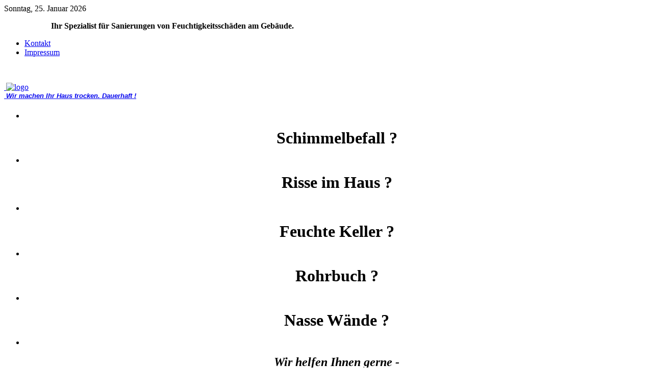

--- FILE ---
content_type: text/html; charset=utf-8
request_url: https://www.horizontalsperre-nrw.de/abdichtungstechnik/kellersohle/innendaemmung.html
body_size: 10984
content:
<!DOCTYPE HTML>
<html lang="de-de" dir="ltr">

<head>
<meta charset="utf-8" />
<meta http-equiv="X-UA-Compatible" content="IE=edge,chrome=1">
<meta name="viewport" content="width=device-width, initial-scale=1">
  <base href="https://www.horizontalsperre-nrw.de/abdichtungstechnik/kellersohle/innendaemmung.html" />
  <meta name="keywords" content="Horizontalsperre, aufsteigende, Feuchtigkeit,Wand,Trockenlegung, Niederdruck, Injektionsverfahren, Injektionstechnik" />
  <meta name="description" content="Bauunternehmen fuer Horizontalsperre gegen aufsteigende Feuchtigkeit in Wand und Waenden. Trockenlegung von Mauerwerk. Verhinderung von nassen Waenden und Naesse im Mauerwerk durch nachtraegliche Horizontalsperre im Niederdruck Injektionsverfahren" />
  <title>Innendämmung - Klimaplatten - Horizontalsperre-NRW</title>
  <link href="https://www.horizontalsperre-nrw.de/component/search/?Itemid=517&amp;format=opensearch" rel="search" title="Suchen Horizontalsperre-NRW" type="application/opensearchdescription+xml" />
  <link href="/templates/isolierung/favicon.ico" rel="shortcut icon" type="image/vnd.microsoft.icon" />
  <link rel="stylesheet" href="/cache/template/template-b1b39a84.css" type="text/css" />
  <link rel="stylesheet" href="/cache/template/widgetkit-4bc3adad-e8fc3d62.css" type="text/css" />
  <link rel="stylesheet" href="/plugins/content/ddslider/css/template.css" type="text/css" />
  <link rel="stylesheet" href="https://www.horizontalsperre-nrw.de/components/com_chronoforms/css/frontforms_tight.css" type="text/css" />
  <link rel="stylesheet" href="https://www.horizontalsperre-nrw.de/components/com_chronoforms/css/formcheck/theme/classic/formcheck.css" type="text/css" />
  <link rel="stylesheet" href="https://www.horizontalsperre-nrw.de/components/com_chronoforms/css/formcheck_fix.css" type="text/css" />
  <link rel="stylesheet" href="https://www.horizontalsperre-nrw.de/modules/mod_jvnews/tmpl/Default/css/jvnews.css" type="text/css" />
  <link rel="stylesheet" href="https://www.horizontalsperre-nrw.de/modules/mod_jvnews/tmpl/Default/css/jquery.qtip.min.css" type="text/css" />
  <style type="text/css">
		.ccms_form_element p { margin-bottom: 9px;}
.ccms_form_element input, textarea, input[type="file"]  {padding: 4px !important;  border: 1px solid #d3d3d3; margin-bottom: 3px; }
.ccms_form_element select { padding: 3px; border: 1px solid #d3d3d3; min-width: 90px;}
/*.ccms_form_element select { min-width: 163px; }*/
.ccms_form_element label { float: left; width: 188px; line-height: 18px; margin: 2px 0 0px ; font-weight: bold;}
.ccms_form_element fieldset  {
background-color:#FAFAFA;
border:1px solid #EEEEEE;
padding:15px;
width:auto; }
.ccms_form_element fieldset legend {font-weight:bold; margin-left:-10px; padding:10px; }

.ccms_form_element { margin-bottom: 2px; position: relative; padding: 1px 0px 1px 5px; /*border-bottom: 1px solid #dddddd;*/ clear: both;}

.cfdiv_select select,
/*.cfdiv_text input, .cfdiv_text label { float: left; }*/
.cfdiv_text label { width: 188px; }


.small-message, .error-message { line-height: 18px; margin: 4px 0 0 155px; font-size: 11px; display: block; clear: both;}
.small-message { color: #999999; font-style: italic; }
.error-message { color: red;}
.required input { border-color: #cccccc; background-color: #f9f9f9;}
.form-error { background-color: #fff4f4; border: 1px solid #ffd4d4;}


.tooltipimg { position: absolute; top: 5px; right: 10px; line-height: 21px;  color: #999999; }
.tooltipimg a {display: inline-block; font-weight: bold; color: #999999; line-height: 21px; height: 20px; background-color: #eeeeee; width: 20px; text-align: center;}
.tooltipimg a:hover { color: white; text-decoration: none;}


.cfdiv_checkboxgroup label, .cfdiv_radiogroup label, 
.cfdiv_checkbox label, .cfdiv_radio label { font-weight: normal; /*margin-bottom: 5px;*/margin: 6px 0 9px; }
.full_label {width: 70% !important;}
.cfdiv_checkboxgroup label:first-child, .cfdiv_radiogroup label:first-child, 
.cfdiv_checkbox label:first-child , 
.cfdiv_radio label:first-child, 
.cfdiv_checkbox label:first-child,
.cfdiv_checkboxgroup label:first-child { font-weight: bold !important; margin-bottom: 9px;}

.ccms_form_element .button { 
	background-color: #37a8f0; 
	border: 0;
	padding: 5px 7px;
	font-size: 11px; 
	color: white;
	text-decoration: none; 
} 
  
.ccms_form_element .button:hover {
	background-color: #999999; 
 	text-decoration: none;
 	}


/* input sizes */
.small_input { width: 200px !important;}
.medium_input { width: 350px !important; }
.big_input, .title_input { width:475px !important; }
.title_input { padding: 8px 5px; font-size: 18px; margin-bottom: 15px; float: left !important;}


/* input types */
.ccms_form_element input[type="checkbox"], 
/*.ccms_form_element input[type="radio"] { border-color: transparent; margin: 8px 9px 0 0; clear: none; }*/
.ccms_form_element input[type="radio"] { padding: 0 0 0 0 !important; background-color: transparent; border-color: transparent; margin: 10px 5px 10px 5px; clear: none; }

/* fixes for radio and checkboxes*/
.cfdiv_checkboxgroup label, .cfdiv_radio label { width: auto; margin-right: 25px;  }
.cfdiv_checkboxgroup label:first-child, .cfdiv_radio label:first-child { width: 150px; margin-right: 0;}
.cfdiv_checkboxgroup label, .cfdiv_radio label,
.cfdiv_checkboxgroup input, .cfdiv_radio input { float: left; }

.label_right{float: left; margin-left: 150px !important;}


.label_over label:first-child { float: none !important;  }
.label_over label:first-child { display: block; width:95% !important; }
.label_over .small-message, .label_over .error-message {  margin-left: 0;}

.radios_over label, .radios_over input {
    float: left !important;
}
.radios_over input {
    clear: left !important;
}

/* other fixes */
.fc-tbx{
	z-index:9999;
}
.validation_label{
	display:block;
	width:100%;
}
.chrono_captcha_input{
	vertical-align:top;
}

/*.clear{
	clear:both;
	visibility:hidden;
}*/

.clear:after {
	content:".";
	display:block;
	height:0;
	clear:both;
	visibility:hidden;
}
.multiline_start{
	clear:none !important;
	float: left !important;
}
.multiline_add{
	clear:none !important;
	float: left !important;
	padding-left: 10px !important;
}		
  </style>
  <script src="/cache/template/jquery.min-632e4791.js" type="text/javascript"></script>
  <script src="/cache/template/jquery-noconflict-6da8adf9.js" type="text/javascript"></script>
  <script src="/cache/template/bootstrap.min-c933b807.js" type="text/javascript"></script>
  <script src="/cache/template/ddslider-7af81a19.js" type="text/javascript"></script>
  <script src="/cache/template/widgetkit-3798371d-dec54d3d.js" type="text/javascript"></script>
  <script src="/plugins/content/ddslider/js/ddslider.js" type="text/javascript"></script>
  <script src="/media/system/js/mootools-core.js" type="text/javascript"></script>
  <script src="/media/system/js/core.js" type="text/javascript"></script>
  <script src="/media/system/js/mootools-more.js" type="text/javascript"></script>
  <script src="https://www.horizontalsperre-nrw.de/components/com_chronoforms/js/formcheck/formcheck-yui.js" type="text/javascript"></script>
  <script src="https://www.horizontalsperre-nrw.de/components/com_chronoforms/js/formcheck/formcheck-max.js" type="text/javascript"></script>
  <script src="https://www.horizontalsperre-nrw.de/components/com_chronoforms/js/formcheck/lang/de.js" type="text/javascript"></script>
  <script src="https://www.horizontalsperre-nrw.de/modules/mod_jvnews/tmpl/Default/js/jquery.qtip.min.js" type="text/javascript"></script>
  <script src="https://www.horizontalsperre-nrw.de/modules/mod_jvnews/tmpl/Default/js/tip.js" type="text/javascript"></script>
  <script type="text/javascript">
		//<![CDATA[
					//]]>
		//<![CDATA[
			window.addEvent('domready', function() {
				document.id('chronoform_Call_Back_Service').addClass('hasValidation');
				formCheck_Call_Back_Service = new FormCheckMax('chronoform_Call_Back_Service', {
					onValidateSuccess: function(){},
					display : {
						showErrors : 0,
						errorsLocation: 1					}
				});										
			});
			
//]]>
  </script>
  <style type='text/css'>
.sige_cont_0 {width:230px;height:230px;float:right;display:inline-block;}
</style>
  <link rel="stylesheet" href="https://www.horizontalsperre-nrw.de/plugins/content/sige/plugin_sige/sige.css" type="text/css" media="screen" />
<script type="text/javascript" src="https://www.horizontalsperre-nrw.de/plugins/content/sige/plugin_sige/lytebox.js"></script>
<link rel="stylesheet" href="https://www.horizontalsperre-nrw.de/plugins/content/sige/plugin_sige/lytebox.css" type="text/css" media="screen" />
  <!-- start - swMenuFree 8.1_J2.5-J3.0 javascript and CSS links -->
  <script type="text/javascript" src="https://www.horizontalsperre-nrw.de/modules/mod_swmenufree/curvycorners.src.js"></script>
  <script type="text/javascript" src="https://www.horizontalsperre-nrw.de/modules/mod_swmenufree/jquery.corner.js"></script>
  <style type='text/css'>
<!--
#sfmenu {
 border-color: #171717 ;
 padding-top: 5px ;
 padding-right: 5px ;
 padding-bottom: 5px ;
 padding-left: 5px ;
background-image:none ;
border-radius: 1px 1px 1px 1px ;
-moz-border-radius:  1px 1px 1px 1px ;
-webkit-border-top-left-radius: 1px; 
-webkit-border-top-right-radius: 1px; 
-webkit-border-bottom-right-radius: 1px; 
-webkit-border-bottom-left-radius: 1px; 
}
.sw-sf, .sw-sf * {
margin: 0  ; 
padding: 0  ; 
list-style: none  ; 
}
.sw-sf {
line-height: 1.0  ; 
}
.sw-sf hr {display: block; clear: left; margin: -0.66em 0; visibility: hidden;}
.sw-sf ul{
position: absolute; 
top: -999em; 
width: 10em; 
display: block; 
}
.sw-sf ul li {
width: 100%  ; 
}
.sw-sf li:hover {
z-index:300 ; 
}
.sw-sf li:hover {
visibility: inherit ; 
}
.sw-sf li {
float: left; 
position: relative; 
}
.sw-sf li li{
 top: 0  ; 
 left: 0; 
position: relative; 
}
.sw-sf a {
display: block; 
position: relative; 
}
.sw-sf li:hover ul ,
.sw-sf li.sfHover ul {
left: 0; 
top: 2.5em; 
z-index: 400; 
width:100%; 
}
ul.sw-sf li:hover li ul ,
ul.sw-sf li.sfHover li ul {
top: -999em; 
}
ul.sw-sf li li:hover ul ,
ul.sw-sf li li.sfHover ul {
left: 10em; 
top: 0; 
}
ul.sw-sf li li:hover li ul ,
ul.sw-sf li li.sfHover li ul {
top: -999em; 
}
ul.sw-sf li li li:hover ul ,
ul.sw-sf li li li.sfHover ul {
left: 10em; 
top: 0; 
}
#sfmenu {
position: relative; 
 border-color: #171717 ;
top: -20px  ; 
left: 0px; 
}
.sf-section {
 border-color: #061C1B ;
}
.sw-sf.sf-vertical, .sw-sf.sf-vertical li {
display:block ; 
margin: 0  ; 
width:100%; 
}
.sw-sf.sf-vertical li:hover ul, .sw-sf.sf-vertical li.sfHover ul {
 left:100%; 
top:0px  ; 
}
.sw-sf li.sfHover li.sfHover li {
top:0px ; 
left:0px ; 
}
.sw-sf a.item1 {
 padding-top: 15px ;
 padding-bottom: 15px ;
 padding-left: 15px ;
 font-size: 15px  ; 
 font-family: Arial, Helvetica, sans-serif  ; 
 text-align: left  ; 
 font-weight: bolder  ; 
 color: #CCFFFF  ; 
 margin-top: 5px ;
 font-style: normal ;
 text-decoration: none ;
 text-transform: none ;
 border-color: #F34AFF ;
 display: block; 
 white-space: normal; 
 position: relative; 
background-image:none ;
 background-color: #14294A  ; 
border-radius: 5px 5px 5px 5px ;
-moz-border-radius:  5px 5px 5px 5px ;
-webkit-border-top-left-radius: 5px; 
-webkit-border-top-right-radius: 5px; 
-webkit-border-bottom-right-radius: 5px; 
-webkit-border-bottom-left-radius: 5px; 
}
.sw-sf a.item1.last {
 border-bottom-color: #F34AFF ;
}
.sw-sf li.sfHover a.item1,
.sw-sf a:focus,
.sw-sf a:hover ,
.sw-sf a:active {
background-image:none ;
 color: #E1EBE4  ; 
 background-color: #285394  ; 
}
.sw-sf .current a.item1{
background-image:none ;
 background-color: #285394 ; 
 color: #F0F09E  ; 
}
.sw-sf  a.item2 {
 padding-top: 15px ;
 padding-bottom: 15px ;
 padding-left: 15px ;
 font-size: 15px  ; 
 font-family: Arial, Helvetica, sans-serif  ; 
 text-align: left  ; 
 font-weight: bolder  ; 
 font-style: normal ;
 text-decoration: none ;
 text-transform: none ;
 display: block; 
 white-space: normal ; 
background-image:none ;
 background-color: #14294A  ; 
 color: #FEFFF5  ; 
 position: relative; 
 border-top-width: 1px ;
 border-top-style: solid ;
 border-top-color: #FFFFFF ;
 border-left-width: 1px ;
 border-left-style: solid ;
 border-left-color: #FFFFFF ;
 border-right-width: 1px ;
 border-right-style: solid ;
 border-right-color: #FFFFFF ;
 opacity:1; 
 filter:alpha(opacity=100) 
}
.sw-sf a.item2.last {
 border-bottom-width: 1px ;
 border-bottom-style: solid ;
 border-bottom-color: #FFFFFF ;
}
.sw-sf li.sfHover li.sfHover a.item2,
.sw-sf li.sfHover li.sfHover li.sfHover a.item2,
.sw-sf li.sfHover li.sfHover li.sfHover li.sfHover a.item2,
.sw-sf li.sfHover li.sfHover li.sfHover li.sfHover li.sfHover a.item2,
.sw-sf li.sfHover li.sfHover li.sfHover li.sfHover li.sfHover li.sfHover a.item2,
.sw-sf li.sfHover li.sfHover li.sfHover li.sfHover li.sfHover li.sfHover li.sfHover a.item2,
.sw-sf li.sfHover a.item2:hover,
.sw-sf li.sfHover  li.sfHover a.item2:hover,
.sw-sf li.sfHover  li.sfHover li.sfHover a.item2:hover,
.sw-sf li.sfHover  li.sfHover li.sfHover li.sfHover a.item2:hover,
.sw-sf li.sfHover  li.sfHover li.sfHover li.sfHover li.sfHover a.item2:hover,
.sw-sf li.sfHover  li.sfHover li.sfHover li.sfHover li.sfHover li.sfHover a.item2:hover,
.sw-sf li.sfHover  li.sfHover li.sfHover li.sfHover li.sfHover li.sfHover li.sfHover a.item2:hover,
.sw-sf  a.item2:hover {
background-image:none ;
 background-color: #285394  ; 
 color: #CCFFFF  ; 
}
.sw-sf li.sfHover li.sfHover li a.item2,
.sw-sf li.sfHover li.sfHover li.sfHover li a.item2,
.sw-sf li.sfHover li.sfHover li.sfHover li.sfHover li a.item2,
.sw-sf li.sfHover li.sfHover li.sfHover li.sfHover li.sfHover li a.item2,
.sw-sf li.sfHover li.sfHover li.sfHover li.sfHover li.sfHover li.sfHover li a.item2,
.sw-sf li.sfHover li.sfHover li.sfHover li.sfHover li.sfHover li.sfHover li.sfHover li a.item2{
background-image:none ;
 background-color: #14294A  ; 
 color: #FEFFF5  ; 
}

-->
</style>
  <script type="text/javascript" src="https://www.horizontalsperre-nrw.de/modules/mod_swmenufree/hoverIntent.js"></script>
<script type="text/javascript" src="https://www.horizontalsperre-nrw.de/modules/mod_swmenufree/superfish.js"></script>
<script type="text/javascript" src="https://www.horizontalsperre-nrw.de/modules/mod_swmenufree/supersubs.js"></script>
  <!-- end - swMenuFree javascript and CSS links -->

<link rel="apple-touch-icon-precomposed" href="/templates/isolierung/apple_touch_icon.png" />
<link rel="stylesheet" href="/cache/template/template-6cd74765.css" />
<script src="/cache/template/template-0f21d789.js"></script>
</head>

<body id="page" class="page sidebar-a-left sidebars-1  isblog " data-config='{"twitter":0,"plusone":0,"facebook":0}'>

		
	<div id="block-toolbar"><div>
		
		<div class="wrapper">
		
			
		
		</div>
		
	</div></div>
		
	<div id="block-header">
		
		<div class="wrapper">
		
		<div id="toolbar" class="clearfix">
	
								<div class="float-left">
				
										<time datetime="2026-01-25">Sonntag, 25. Januar 2026</time>
									
					<div class="module   deepest">

			
<p style="text-align: left;"><strong>&nbsp;&nbsp;&nbsp;&nbsp;&nbsp;&nbsp;&nbsp;&nbsp;&nbsp;&nbsp;&nbsp;&nbsp;&nbsp;&nbsp;&nbsp;&nbsp;&nbsp;&nbsp;&nbsp;&nbsp;&nbsp;&nbsp; Ihr Spezialist für Sanierungen von Feuchtigkeitsschäden am Gebäude.</strong></p>		
</div>					
				</div>
									
								<div class="float-right"><div class="module   deepest">

			<ul class="menu menu-line">
<li class="level1 item493"><a href="/kontaktformular.html" class="level1"><span>Kontakt</span></a></li><li class="level1 item494"><a href="/impressum.html" class="level1"><span>Impressum</span></a></li></ul>		
</div></div>
								
			</div>
		
			<header id="header">
	
				<div id="headerbar" class="clearfix">
				
						
					<a id="logo" href="https://www.horizontalsperre-nrw.de">
<br /><p>&nbsp;<img style="vertical-align: top;" src="/images/headers/logo.png" alt="logo" height="109" width="275" /><br /><sup><strong><span style="font-size: 10pt;"><em><span style="font-family: tahoma,arial,helvetica,sans-serif;">&nbsp;Wir machen Ihr Haus trocken. Dauerhaft !</span></em></span></strong></sup>
</p></a>
										
										<div class="left"><div class="module   deepest">

			

<div id="slideshow-6-697681161df63" class="wk-slideshow wk-slideshow-default" data-widgetkit="slideshow" data-options='{"style":"default","autoplay":1,"interval":5000,"width":"500px","height":"auto","duration":500,"index":0,"order":"random","navigation":0,"buttons":0,"slices":20,"animated":"scale","caption_animation_duration":500}'>
	<div>
		<ul class="slides">

									<li>
				<article class="wk-content clearfix"><p>&nbsp;</p>
<p style="text-align: center;"><span style="font-size: xx-large; color: #000000;"><strong>Schimmelbefall ?</strong></span></p></article>
			</li>
												<li>
				<article class="wk-content clearfix"><p>&nbsp;</p>
<p style="text-align: center;"><span style="font-size: xx-large; color: #000000;"><strong>Risse im Haus ?</strong></span></p></article>
			</li>
												<li>
				<article class="wk-content clearfix"><p><span style="font-size: x-large;"><strong>&nbsp;</strong></span></p>
<p style="text-align: center;"><span style="font-size: xx-large; color: #000000;"><strong>Feuchte Keller ?</strong></span></p></article>
			</li>
												<li>
				<article class="wk-content clearfix"><p>&nbsp;</p>
<p style="text-align: center;"><span style="font-size: xx-large; color: #000000;"><strong>Rohrbuch ?</strong></span>
</p></article>
			</li>
												<li>
				<article class="wk-content clearfix"><p>&nbsp;</p>
<p style="text-align: center;"><span style="font-size: xx-large; color: #000000;"><strong>Nasse Wände ?</strong></span></p></article>
			</li>
												<li>
				<article class="wk-content clearfix"><p>&nbsp;</p>
<div style="text-align: center;"><strong><span style="color: #000000; font-size: 18pt;"><em>Wir helfen Ihnen gerne -</em> <br /><span style="font-size: 14pt;">damit Sie sich in Ihrem Haus wieder wohl fühlen!</span></span></strong>
</div></article>
			</li>
								</ul>
				<div class="caption"></div><ul class="captions"><li></li><li></li><li></li><li></li><li></li><li></li></ul>
	</div>
	</div>
<p>
<div id="slideshow-10-697681161ec64" class="wk-slideshow wk-slideshow-default" data-widgetkit="slideshow" data-options='{"style":"default","autoplay":1,"interval":10500,"width":"500px","height":"auto","duration":500,"index":0,"order":"default","navigation":0,"buttons":0,"slices":20,"animated":"rotate","caption_animation_duration":500}'>
	<div>
		<ul class="slides">

									<li>
				<article class="wk-content clearfix"><div class="module   deepest">
<h3 align="justify"><span style="font-size: 11pt;"><b><i><span style="color: #000000;">Wir sind in ganz</span> <span style="color: #008000;">Nord</span><span style="color: #666699;">rhein-</span><span style="color: #ff0000;">Westfalen </span><span style="color: #000000;">für Sie da: <span style="font-size: 12pt;">ohne Aufpreis!</span></span></i></b></span></h3>
</div></article>
			</li>
												<li>
				<article class="wk-content clearfix"><div class="module   deepest">
<h3 align="justify"><span style="font-size: 11pt;"><b><i><span style="color: #000000;">Wir sind in ganz</span> <span style="color: #008000;">Nord</span><span style="color: #666699;">rhein-</span><span style="color: #ff0000;">Westfalen </span><span style="color: #000000;">für Sie da: <span style="font-size: 12pt;">ohne Aufpreis!</span></span></i></b></span></h3>
</div></article>
			</li>
								</ul>
				<div class="caption"></div><ul class="captions"><li></li><li></li></ul>
	</div>
	</div></p>		
</div></div>
										
				</div>
	
				
			
			</header>
			
		</div>
		
	</div>
	
	
	
	<div id="block-menu">
		
		<div class="wrapper">
		
	<div id="menubar"><div><div class="clearfix">
					
										<nav id="menu"><ul class="menu menu-dropdown">
<li class="level1 item435"><a href="/" class="level1"><span><span class="icon" style="background-image: url('https://www.horizontalsperre-nrw.de/images/blueberry/PNG/32/home.png');"> </span>- Home</span></a></li></ul>
<ul class="menu menu-dropdown">
<li class="level1 item511 parent active"><a href="/abdichtungstechnik.html" class="level1 parent active"><span><span class="icon" style="background-image: url('https://www.horizontalsperre-nrw.de/images/abd_ico.png');"> </span>Abdichtungstechnik</span></a><div class="dropdown columns4"><div class="dropdown-bg"><div><div class="width25 column"><ul class="nav-child unstyled small level2"><li class="level2 item508 parent hassubtitle"><a href="/abdichtungstechnik/injektionstechnik.html" class="level2 parent"><span><span class="icon" style="background-image: url('https://www.horizontalsperre-nrw.de/images/abd_ico.png');"> </span><span class="title">Injektionstechnik</span><span class="subtitle">Injektion zum Füllen und Abdichten von Rissen in Beton o. Mauerwerk.</span></span></a><ul class="nav-child unstyled small level3"><li class="level3 item509"><a href="/abdichtungstechnik/injektionstechnik/rissverpressung-und-risssanierung.html" class="level3"><span>Risssanierung</span></a></li><li class="level3 item510"><a href="/abdichtungstechnik/injektionstechnik/horizontalsperre.html" class="level3"><span>Horizontalsperre</span></a></li><li class="level3 item515"><a href="/abdichtungstechnik/injektionstechnik/mauertrockenlegung.html" class="level3"><span>Mauertrockenlegung</span></a></li><li class="level3 item512"><a href="/abdichtungstechnik/injektionstechnik/undichtekellersohle.html" class="level3"><span>Undichte Kellersohle</span></a></li><li class="level3 item514"><a href="/abdichtungstechnik/injektionstechnik/undichte-bodenplatte.html" class="level3"><span>Undichte Bodenplatte</span></a></li></ul></li></ul></div><div class="width25 column"><ul class="level2"><li class="level2 item516 parent active hassubtitle"><a href="/abdichtungstechnik/kellersohle.html" class="level2 parent active"><span><span class="icon" style="background-image: url('https://www.horizontalsperre-nrw.de/images/sohle.png');"> </span><span class="title">Kellersanierung</span><span class="subtitle">Fachgerecht ausgeführte Abdichtung von Kellerräumen!</span></span></a><ul class="nav-child unstyled small level3"><li class="level3 item523"><a href="/abdichtungstechnik/kellersohle/innenabdichtung.html" class="level3"><span>Innenabdichtung</span></a></li><li class="level3 item517 active current"><a href="/abdichtungstechnik/kellersohle/innendaemmung.html" class="level3 active current"><span>Innendämmung - Klimaplatten</span></a></li><li class="level3 item518"><a href="/abdichtungstechnik/kellersohle/schimmelsanierung.html" class="level3"><span>Schimmelsanierung</span></a></li><li class="level3 item520"><a href="/abdichtungstechnik/kellersohle/kelleraussenisolierung.html" class="level3"><span>Kelleraussenisolierung</span></a></li><li class="level3 item521"><a href="/abdichtungstechnik/kellersohle/bodenbeschichtung.html" class="level3"><span>Bodenbeschichtung</span></a></li></ul></li></ul></div><div class="width25 column"><ul class="level2"><li class="level2 item522 parent hassubtitle"><a href="/abdichtungstechnik/wasserschadenbeseitigung.html" class="level2 parent"><span><span class="icon" style="background-image: url('https://www.horizontalsperre-nrw.de/images/tropfen.png');"> </span><span class="title">Wasserschadenbeseitigung</span><span class="subtitle">Der Wasserschaden wird professionell getrocknet und saniert.</span></span></a><ul class="nav-child unstyled small level3"><li class="level3 item524"><a href="/abdichtungstechnik/wasserschadenbeseitigung/rohrbruchsanierung.html" class="level3"><span>Rohrbruchsanierung</span></a></li><li class="level3 item525"><a href="/abdichtungstechnik/wasserschadenbeseitigung/bautrocknung.html" class="level3"><span>Bautrocknung</span></a></li><li class="level3 item554"><a href="/abdichtungstechnik/wasserschadenbeseitigung/bautenschutz.html" class="level3"><span>Bautenschutz</span></a></li><li class="level3 item576"><a href="/abdichtungstechnik/wasserschadenbeseitigung/estrich-daemmschicht-trocknung.html" class="level3"><span>Estrich - Dämmschicht - Trocknung</span></a></li></ul></li></ul></div><div class="width25 column"><ul class="level2"><li class="level2 item526 parent hassubtitle"><a href="/abdichtungstechnik/feuchtigkeitsmessung.html" class="level2 parent"><span><span class="icon" style="background-image: url('https://www.horizontalsperre-nrw.de/images/messen.png');"> </span><span class="title">Feuchtigkeitsmessungen</span><span class="subtitle">In Zuge der Besichtigung wird vor Ort die Mauer mit speziellen Messgeräten analysiert.</span></span></a><ul class="nav-child unstyled small level3"><li class="level3 item546"><a href="/abdichtungstechnik/feuchtigkeitsmessung/feuchtigkeitsmessung.html" class="level3"><span>Feuchtigkeitsmessungen</span></a></li></ul></li></ul></div></div></div></div></li></ul>
<ul class="menu menu-dropdown">
<li class="level1 item561 parent hassubtitle"><a href="/rufen-sie-uns-an.html" class="level1 parent"><span><span class="icon" style="background-image: url('https://www.horizontalsperre-nrw.de/images/blueberry/PNG/32/information.png');"> </span><span class="title">Rufen Sie uns an</span><span class="subtitle">Unter folgenden Telefonnummern können Sie uns erreichen:</span></span></a><div class="dropdown columns2"><div class="dropdown-bg"><div><div class="width50 column"><ul class="nav-child unstyled small level2"><li class="level2 item563 parent"><a href="/rufen-sie-uns-an/bochum-1.html" class="level2 parent"><span><span class="icon" style="background-image: url('https://www.horizontalsperre-nrw.de/images/blueberry/PNG/32/mobile_phone.png');"> </span>Bochum</span></a><ul class="nav-child unstyled small level3"><li class="level3 item564"><a href="/rufen-sie-uns-an/bochum-1/telefonnummer-bochum.html" class="level3"><span>Tel.: 0234 - 239 58 86</span></a></li></ul></li><li class="level2 item567 parent"><a href="/rufen-sie-uns-an/telefonnummer-dortmund.html" class="level2 parent"><span><span class="icon" style="background-image: url('https://www.horizontalsperre-nrw.de/images/blueberry/PNG/32/mobile_phone.png');"> </span>Dortmund</span></a><ul class="nav-child unstyled small level3"><li class="level3 item568"><a href="/rufen-sie-uns-an/telefonnummer-dortmund/tel-0231-395-604-25.html" class="level3"><span>Tel.: 0231 - 395 604 25</span></a></li></ul></li></ul></div><div class="width50 column"><ul class="level2"><li class="level2 item570 parent"><a href="/rufen-sie-uns-an/telefonnummer-duesseldorf.html" class="level2 parent"><span><span class="icon" style="background-image: url('https://www.horizontalsperre-nrw.de/images/blueberry/PNG/32/mobile_phone.png');"> </span>Düsseldorf</span></a><ul class="nav-child unstyled small level3"><li class="level3 item571"><a href="/rufen-sie-uns-an/telefonnummer-duesseldorf/tel-0211-170-949-94.html" class="level3"><span>Tel.: 0211 - 170 949 94</span></a></li></ul></li><li class="level2 item562 parent"><a href="/rufen-sie-uns-an/kontaktformular.html" class="level2 parent"><span><span class="icon" style="background-image: url('https://www.horizontalsperre-nrw.de/images/blueberry/PNG/32/email.png');"> </span>Kontakt</span></a><ul class="nav-child unstyled small level3"><li class="level3 item569"><a href="/rufen-sie-uns-an/kontaktformular/kontaktformular.html" class="level3"><span>Kontaktformular</span></a></li></ul></li></ul></div></div></div></div></li></ul></nav>
						
										<div id="search">
<form id="searchbox-63" class="searchbox" action="/abdichtungstechnik/kellersohle/innendaemmung.html" method="post" role="search">
	<input type="text" value="" name="searchword" placeholder="suchen..." />
	<button type="reset" value="Reset"></button>
	<input type="hidden" name="task"   value="search" />
	<input type="hidden" name="option" value="com_search" />
	<input type="hidden" name="Itemid" value="517" />	
</form>

<script src="/templates/isolierung/warp/js/search.js"></script>
<script>
jQuery(function($) {
	$('#searchbox-63 input[name=searchword]').search({'url': '/component/search/?tmpl=raw&amp;type=json&amp;ordering=&amp;searchphrase=all', 'param': 'searchword', 'msgResultsHeader': 'Suchergebnis', 'msgMoreResults': 'Weitere Ergebnisse', 'msgNoResults': 'Nichts gefunden'}).placeholder();
});
</script></div>
										
				</div></div></div>
			
					
	</div>
		
	</div>
				
				
				
				
				
	
		
		
		<div id="block-main">
		
		<div id="main" class="wrapper grid-block">
		
			<div id="maininner" class="grid-box">
			
								
								
								<section id="breadcrumbs"><div class="breadcrumbs"><a href="/">Home</a><a href="/abdichtungstechnik.html">Abdichtungstechnik</a><a href="/abdichtungstechnik/kellersohle.html">Kellersanierung</a><strong>Innendämmung - Klimaplatten</strong></div></section>
								
				<section id="content" class="grid-block">
<div id="system-message-container">
<div id="system-message">
</div>
</div>

<div id="system">

	
	<article class="item">

		
				<header>

										
								
			<h1 class="title">Innendämmung - Klimaplatten</h1>

			
		</header>
			
		
		<div class="content clearfix">

		
<p>Klimaplatten&nbsp;sind Feuchtigkeitsschutz und Wärmedämmung zugleich.Klimaplatten werden vollflächig an die Wand geklebt. Sie nehmen übermäßige Feuchtigkeit auf und geben sie kontrolliert wieder an die Raumluft ab, wenn die Luft trockener ist. Diese Platten verbessern das Wohnraumklima und verhindern Schimmelbildung. Da sie zugleich einen Wärmedämmeffekt haben,tragen sie auch zur Heizkosteneinsparung bei. Es ist wichtig, dass auch die abschließende Oberflächenveredelung atmungsaktiv ist. Beispielsweise können Klimaplatten mit Silikatfarbe gestrichen werden. </p>
<!-- Simple Image Gallery Extended - Plugin Joomla! 2.5 by Kubik-Rubik.de Viktor Vogel --><ul class="sige_single"><li class="sige_cont_0"><span class="sige_thumb"><a href="https://www.horizontalsperre-nrw.de/images/abdichtung/Klimaplatten/resizedimages/Innendaemmung.jpg" rel="lyteshow.sigsige" title="&lt;strong&gt;&lt;em&gt;Innendaemmung&lt;/em&gt;&lt;/strong&gt;" ><img alt="Innendaemmung" title="Innendaemmung" src="https://www.horizontalsperre-nrw.de/images/abdichtung/Klimaplatten/thumbs/Innendaemmung.jpg" /></a></span></li></ul>
<span class="sige_clr"></span>
<p>In Wohnräumen, aber auch in Kellern gehören feuchte Wände mit schimmeligem, bröselndem Putz gehören damit der Vergangenheit an.</p>
<div>Ihre Vorteile ( Energiekosten sparen )</div>
<li>
<div>verbessert das Wohnraumklima</div>
</li>
<li>
<div>schützt vor Schimmelpilzen</div>
</li>
<li>
<div>ermöglicht Dämmung von Teilbereichen</div>
</li>
<li>
<div>spart Heizkosten</div>
</li>
<p><span style="color: #000080;"><strong>Klimaplatten schützen dauerhaft gegen Kondensation und Schimmelbefall eine gute Lösung! </strong></span></p>
<table>
<tbody>
<tr>
<td><a data-lightbox="on" href="/images/abdichtung/Klimaplatten/klima_platten.jpg"><img src="/images/abdichtung/Klimaplatten/klima_platten.jpg" style="border: 1px solid #000000;" height="300" width="300" /></a></td>
<td><a data-lightbox="on" href="/images/abdichtung/Klimaplatten/klima_platten1.jpg"><img src="/images/abdichtung/Klimaplatten/klima_platten1.jpg" style="border: 1px solid #000000;" height="300" width="300" /></a></td>
</tr>
<tr>
<td style="text-align: center;"><a data-lightbox="on" href="/images/abdichtung/Klimaplatten/klima_platten.jpg">Kältebrücken / Schimmelbefall</a></td>
<td style="text-align: center;"><a data-lightbox="on" href="/images/abdichtung/Klimaplatten/klima_platten1.jpg">Verbesserung des Wohnraumklimas</a></td>
</tr>
</tbody>
</table>		</div>

		
		
			
	</article>

</div></section>
				
				
				
			</div>
			
						<aside id="sidebar-a" class="grid-box"><div class="grid-box width100 grid-v"><div class="module mod-box  deepest">

			
<!--swMenuFree8.1_J2.5-3.0 superfishmenu by http://www.swmenupro.com-->
<div id="sfmenu" align="left" >
<ul  id="swmenu" class="sw-sf sf-vertical"  > 
<li id='sf-529' > 
<a href='/abdichtungstechnik-2/injektionstechnik.html' class='item1'><img src='https://www.horizontalsperre-nrw.de/images/swmenufree/arrows/greyleft-on.gif' align='right' style='position:relative;left:0px;top:0px;' alt=''  border='0' />Injektionstechnik</a>
<ul class='sf-section' >
<li id="sf-530"><a href="/abdichtungstechnik-2/injektionstechnik/rissverpressung.html" class="item2 first" >Rissverpressung</a>
</li> 
<li id="sf-531"><a href="/abdichtungstechnik-2/injektionstechnik/horizontalsperre.html" class="item2" >Horizontalsperre</a>
</li> 
<li id="sf-532"><a href="/abdichtungstechnik-2/injektionstechnik/mauertrockenlegung.html" class="item2" >Mauertrockenlegung</a>
</li> 
<li id="sf-533"><a href="/abdichtungstechnik-2/injektionstechnik/undichtekellersohle.html" class="item2" >Undichte Kellersohle</a>
</li> 
<li id="sf-534"><a href="/abdichtungstechnik-2/injektionstechnik/undichte-bodenplatte.html" class="item2 last" >Undichte Bodenplatte</a>
</li></ul>
</li> 
<li id='sf-535' > 
<a href='/abdichtungstechnik-2/kellersohle.html' class='item1'><img src='https://www.horizontalsperre-nrw.de/images/swmenufree/arrows/greyleft-on.gif' align='right' style='position:relative;left:0px;top:0px;' alt=''  border='0' />Kellersanierung / Kellersohle</a>
<ul class='sf-section' >
<li id="sf-536"><a href="/abdichtungstechnik-2/kellersohle/innendaemmung.html" class="item2 first" >Innendämmung - Klimaplatten</a>
</li> 
<li id="sf-537"><a href="/abdichtungstechnik-2/kellersohle/schimmelsanierung.html" class="item2" >Schimmelsanierung</a>
</li> 
<li id="sf-538"><a href="/abdichtungstechnik-2/kellersohle/kelleraussenisolierung.html" class="item2" >Kelleraussenisolierung</a>
</li> 
<li id="sf-539"><a href="/abdichtungstechnik-2/kellersohle/bodenbeschichtung.html" class="item2" >Bodenbeschichtung</a>
</li> 
<li id="sf-540"><a href="/abdichtungstechnik-2/kellersohle/undichte-kellersohle.html" class="item2 last" >Undichte Kellersohle</a>
</li></ul>
</li> 
<li id='sf-541' > 
<a href='/abdichtungstechnik-2/wasserschadenbeseitigung.html' class='item1'><img src='https://www.horizontalsperre-nrw.de/images/swmenufree/arrows/greyleft-on.gif' align='right' style='position:relative;left:0px;top:0px;' alt=''  border='0' />Wasserschadenbeseitigung</a>
<ul class='sf-section' >
<li id="sf-542"><a href="/abdichtungstechnik-2/wasserschadenbeseitigung/rohrbruchsanierung.html" class="item2 first" >Rohrbruchsanierung</a>
</li> 
<li id="sf-543"><a href="/abdichtungstechnik-2/wasserschadenbeseitigung/bautrocknung.html" class="item2 last" >Bautrocknung</a>
</li></ul>
</li> 
<li id='sf-544' > 
<a href='/abdichtungstechnik-2/feuchtigkeitsmessung.html' class='item1 last'>Feuchtigkeitsmessungen</a>
</li> 
</ul><hr style="display:block;clear:left;margin:-0.66em 0;visibility:hidden;" /></div> 
<script type="text/javascript">
<!--
jQuery(document).ready(function($){
$('.sw-sf').supersubs({ 
minWidth:8,
maxWidth:80,
extraWidth:2
}).superfish({
animation:   {opacity:'show'},speed:  518,autoArrows:  false
});
$('.sw-sf').parents().css('z-index','1');
$('.sw-sf').css('z-index','501');
});
//-->
</script>

<!--End swMenuFree menu module-->
		
</div></div><div class="grid-box width100 grid-v"><div class="module mod-box box-links deepest">

		<h3 class="module-title"><span class="color">Wir</span> rufen zurück </h3>	<form action="https://www.horizontalsperre-nrw.de/abdichtungstechnik/kellersohle/innendaemmung.html?chronoform=Call_Back_Service&amp;event=submit" name="Call_Back_Service" id="chronoform_Call_Back_Service" method="post" class="Chronoform"><div class="ccms_form_element cfdiv_header" id="1_container_div" style=""><span style="font-size: 12px;">Einfach Ihren <strong>Namen</strong>, <strong>Telefonnummer</strong> und eine Wunschzeit eintragen und 
wir rufen Sie zur&uuml;ck.</span><div class="clear"></div></div><div class="ccms_form_element cfdiv_text" id="name1_container_div" style=""><label>Name*:</label><input maxlength="150" size="30" class=" validate['required']" title="Name eingeben!" type="text" value="" name="Name" />
<div class="clear"></div><div id="error-message-Name"></div></div><div class="ccms_form_element cfdiv_text" id="telefonnummer1_container_div" style=""><label>Telefonnummer*:</label><input maxlength="150" size="30" class=" validate['required','alphanum','number','phone']" title="Telefonnummer eingeben! zB. 0123456789" type="text" value="" name="Telefonnummer" />
<div class="clear"></div><div id="error-message-Telefonnummer"></div></div><div class="ccms_form_element cfdiv_select" id="option1_container_div" style=""><label>Option wählen:</label><select size="1" class="" title="Option wählen!" name="Option">
<option value="Allgemeine Frage">Allgemeine Frage</option>
<option value="Bautrocknung">Bautrocknung</option>
<option value="Bodenabdichtung">Bodenabdichtung</option>
<option value="Schimmelsanierung">Schimmelsanierung</option>
<option value="Horizontalsperre">Horizontalsperre</option>
<option value="Injektionstechnik">Injektionstechnik</option>
<option value="Schleierinjektion">Schleierinjektion</option>
<option value="Rissverpressung">Rissverpressung</option>
<option value="Kellerinnensanierung">Kellerinnensanierung</option>
<option value="Feuchtigkeitsmessungen">Feuchtigkeitsmessungen</option>
<option value="Kelleraußenisolierung">Kelleraußenisolierung</option>
</select>
<div class="clear"></div><div id="error-message-Option"></div></div><div class="ccms_form_element cfdiv_text" id="wunschzeit1_container_div" style=""><label>Wunschzeit:</label><input maxlength="150" size="30" class="" title="zB. Mo.21.01.2013    ab    12:30Uhr" type="text" value="" name="Wunschzeit" />
<div class="clear"></div><div id="error-message-Wunschzeit"></div></div><div class="ccms_form_element cfdiv_text label_over" id="chrono_verification1_container_div" style=""><label>Bitte Code eingeben!</label><input maxlength="5" size="5" class="chrono_captcha_input" title="" type="text" value="" name="chrono_verification" />
  <img src="https://www.horizontalsperre-nrw.de/components/com_chronoforms/chrono_verification.php?imtype=1" alt="" /><div class="small-message">Um automatische Anmeldungen zu verhindern leider nötig ;)</div><div class="clear"></div><div id="error-message-chrono_verification"></div></div><div class="ccms_form_element cfdiv_submit" id="absenden1_container_div" style="text-align:left"><input name="Absenden" class="" value="Absenden" type="submit" />
<div class="clear"></div><div id="error-message-Absenden"></div></div><div class="ccms_form_element cfdiv_empty" id="empty_container_div" style=""><div class="clear"></div><div id="error-message-empty"></div></div><input type="hidden" name="0ccb4c6f1ad95e190bbcf01ffd1bac3f" value="1" /></form>		
</div></div><div class="grid-box width100 grid-v"><div class="module mod-box  deepest">

			
<p>
<video width="216" height="146" type="video/x-flv" src="/images/abdichtung/achkhama.mp4" preload="none"></video>
 &nbsp;</p>		
</div></div><div class="grid-box width100 grid-v"><div class="module mod-box  deepest">

		<h3 class="module-title"><span class="color"></span> Rufen Sie uns an:</h3>	
<ul style="list-style-type: circle;">
	<li style="text-align: left;"><span style="font-size: 12pt; background-color: #ffffff; color: #0000ff;"><strong>Bochum :</strong></span></li>
</ul>
<p style="text-align: left;"><span style="font-size: 12pt; background-color: #ffffff;">&nbsp;&nbsp;&nbsp;&nbsp;&nbsp;&nbsp;&nbsp; <strong>0234-2395886</strong></span>
</p>
<ul style="list-style-type: circle;">
	<li style="text-align: left;"><span style="font-size: 12pt; background-color: #ffffff; color: #0000ff;"><strong>Düsseldorf :</strong></span></li>
</ul>
<p style="text-align: left;"><span style="background-color: #ffffff;">&nbsp; &nbsp; &nbsp; &nbsp; &nbsp; &nbsp;&nbsp;<span style="font-size: 12pt;"><strong>0211-17094994</strong></span></span>
</p>
<ul style="list-style-type: circle;">
	<li style="text-align: left;"><span style="font-size: 12pt; background-color: #ffffff; color: #0000ff;"><strong>Dortmund : </strong></span></li>
</ul>
<p style="text-align: left;">&nbsp; &nbsp; &nbsp; &nbsp; &nbsp; &nbsp; <span style="font-size: 12pt;"><strong>0231-39560425</strong></span>
</p>		
</div></div></aside>
						
			
		</div>
		
	</div>
		
		<div id="block-bottom-a"><div>
			
				<section id="bottom-a" class="wrapper grid-block"><div class="grid-box width100 grid-h"><div class="module mod-box  deepest">

			<div id="jvnews141" class="jvnews Default">
    <div class="jvnews-container Default">    
        <div class="jvnews-content">
		
 
<div class="jvnews-intro">
<div class='rows clearfix'><div class="column col2">
    <div class="jv-new clearfix"> 
        <!-- Before title -->       
                    <div class="intro-thumnail before left">
                <a href="/abdichtungstechnik/wasserschadenbeseitigung/rohrbruchsanierung.html">
                    <img src="/cache/jvnews//adaptiveresize_140_rohrbruch.gif" alt="Rohrbruchsanierung" title="Rohrbruchsanierung" />
                </a>
            </div>
                
        <!-- Title -->   
               
            <h3>
			<a href="/abdichtungstechnik/wasserschadenbeseitigung/rohrbruchsanierung.html">			Rohrbruchsanierung       
            </a> 
            </h3>            
                
        <!-- Toolbox -->
                
        <!-- Published details -->
                
        <!-- After title -->
         
        
        <!-- Content -->
         Rohrbruchbeseitigung 1. Ein Rohrbruch setzt voraus, dass das Material des Rohres durch ein Loch oder einen Riss beschädigt ist. 2. Ein Leitungswasserschaden ist nur dann anzunehmen, wenn aus einem Rohr ausgetretenes Wasser Gegenstände des Versicherten beschädigt (beispielsweise bei Durchnässungsschäden. 3. Senkt sich das Leitungssystem des Versich        
        <!-- Before Content -->       
                
        <!-- Readmore -->
                <p class="readmore">
            <a class="intro-readmore" href="/abdichtungstechnik/wasserschadenbeseitigung/rohrbruchsanierung.html" title="...Weiter">
                <span>...Weiter</span>
            </a>
        </p>    
            </div>
</div><div class="column col2">
    <div class="jv-new clearfix"> 
        <!-- Before title -->       
                    <div class="intro-thumnail before left">
                <a href="/abdichtungstechnik/kellersohle/kelleraussenisolierung.html">
                    <img src="/cache/jvnews//adaptiveresize_140_aussenisolierung.jpg" alt="Kelleraussenisolierung" title="Kelleraussenisolierung" />
                </a>
            </div>
                
        <!-- Title -->   
               
            <h3>
			<a href="/abdichtungstechnik/kellersohle/kelleraussenisolierung.html">			Kelleraussenisolierung       
            </a> 
            </h3>            
                
        <!-- Toolbox -->
                
        <!-- Published details -->
                
        <!-- After title -->
         
        
        <!-- Content -->
         Für eine Kelleraußenisolierung gibt es unterschiedliche Gründe, und es sind mehrere Verfahren möglich. Die hier vorgestellten Beispiele sind Isolierungen gegen feuchte und nasse Kellerwände. Bei drückendem Wasser sind andere, individuelle Maßnahmen nötig, um eine dauerhafte Dichtigkeit sicherzustellen. Kellerisolierung, Schadensursachen und bausch        
        <!-- Before Content -->       
                
        <!-- Readmore -->
                <p class="readmore">
            <a class="intro-readmore" href="/abdichtungstechnik/kellersohle/kelleraussenisolierung.html" title="...Weiter">
                <span>...Weiter</span>
            </a>
        </p>    
            </div>
</div></div></div>

        
            
     
        </div>

      
     
    </div>
    
 

     
</div>
		
</div></div></section>
				
		

	</div>
		
	
	<div id="block-bottom-b">
	
		</div>
	
	
		<div id="block-footer">
	
		<div class="wrapper">
			
			<footer id="footer" class="grid-block">
	
								<a id="totop-scroller" href="#page"></a>
								
				<div class="module   deepest">

			<div class="footer1">Copyright &#169; 2026 Horizontalsperre-NRW. Alle Rechte vorbehalten.</div>

		
</div>
<div class="module footer2  deepest">

			
<table style="text-align: center;" align="center">
<tbody>
<tr>
<td style="text-align: center;">Unsere Arbeitsgebiete:</td>
<td><marquee behavior="slide" scrollamount="1" direction="up" height="10px">
<ul>
<li style="text-align: left;">Bochum</li>
<li>Dortmund</li>
<li>Essen</li>
<li>Gelsenkirschen</li>
<li>Bottrop</li>
<li>Herne</li>
<li>Castrop-Rauxel</li>
<li>Dattel</li>
<li>Witten</li>
<li>Neuss</li>
<li>Kölen</li>
<li>Oberhausen</li>
<li>Velbert</li>
<li>Lünen,</li>
<li>Schwelm</li>
<li>Wuppertal</li>
<li>Herten</li>
<li>Mülheim</li>
<li>Gevelsberg</li>
<li>Dorsten</li>
<li>Ennepetal</li>
<li>Unna</li>
<li>Recklinghausen</li>
<li>Kamen</li>
<li>Waltrop</li>
<li>Marl</li>
<li>Schwerte</li>
<li>Gladbeck</li>
<li>Hattingen</li>
<li>Sprockhoevel</li>
<li>Borken</li>
<li>Lüdinghausen</li>
<li>Wesel</li>
<li>NRW</li>
<li>Hagen</li>
<li>Werne</li>
<li>Dülmen</li>
<li>Holzwickede</li>
<li>Oer Erkenschwick</li>
<li>Iserlohn</li>
<li>Moers</li>
<li>Herdecke</li>
<li>Haltern</li>
<li>Dinslaken</li>
<li>Fröndenberg</li>
<li>Bieldeleld</li>
<li>Bocholt</li>
<li>Ahaus</li>
<li>Apeldoom</li>
<li>Rheinberg</li>
<li>Gütersloh</li>
<li>Düren</li>
<li>Kerpen</li>
<li>Niymegen</li>
<li>s-Hertogenosch</li>
<li>Lippstad</li>
<li>Venlo</li>
<li>Roermond</li>
<li>Duisburg</li>
<li>Hamm</li>
<li>Rheinberg</li>
<li>Münster</li>
<li>Düsseldorf...</li>
</ul>
</marquee></td>
</tr>
</tbody>
</table>		
</div>	
			</footer>
		
		</div>
		
	</div>
		
	<script type="text/javascript">

  var _gaq = _gaq || [];
  _gaq.push(['_setAccount', 'UA-38638869-1']);
  _gaq.push(['_trackPageview']);

  (function() {
    var ga = document.createElement('script'); ga.type = 'text/javascript'; ga.async = true;
    ga.src = ('https:' == document.location.protocol ? 'https://ssl' : 'http://www') + '.google-analytics.com/ga.js';
    var s = document.getElementsByTagName('script')[0]; s.parentNode.insertBefore(ga, s);
  })();

</script>	
</body>
</html>